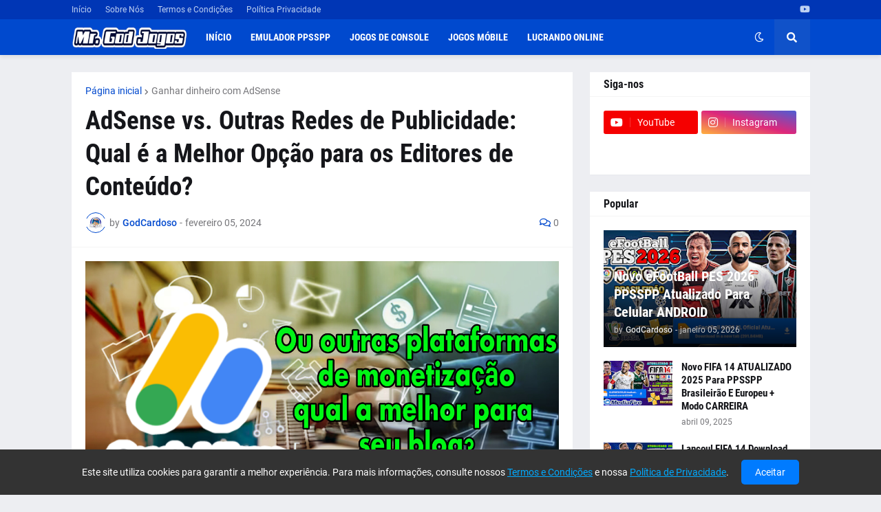

--- FILE ---
content_type: text/html; charset=utf-8
request_url: https://www.google.com/recaptcha/api2/aframe
body_size: 267
content:
<!DOCTYPE HTML><html><head><meta http-equiv="content-type" content="text/html; charset=UTF-8"></head><body><script nonce="GyUiG-ay9_m0zBXZKsbgDQ">/** Anti-fraud and anti-abuse applications only. See google.com/recaptcha */ try{var clients={'sodar':'https://pagead2.googlesyndication.com/pagead/sodar?'};window.addEventListener("message",function(a){try{if(a.source===window.parent){var b=JSON.parse(a.data);var c=clients[b['id']];if(c){var d=document.createElement('img');d.src=c+b['params']+'&rc='+(localStorage.getItem("rc::a")?sessionStorage.getItem("rc::b"):"");window.document.body.appendChild(d);sessionStorage.setItem("rc::e",parseInt(sessionStorage.getItem("rc::e")||0)+1);localStorage.setItem("rc::h",'1769023719727');}}}catch(b){}});window.parent.postMessage("_grecaptcha_ready", "*");}catch(b){}</script></body></html>

--- FILE ---
content_type: application/javascript
request_url: https://script.joinads.me/myad16920.js
body_size: 308
content:
   import * as joinads from "https://script.joinads.me/core.122.min.js";

    window.wrapper = new JoinAds({
        fnetwork: "22088551542",
        cnetwork: "22615778175",
        network: "22088551542,22615778175",
        date: "20250704",id_domain: 16920,
        domain: "godjogos.top",
        subdomain: "Godjogos",
        analytics_id: "G-K76MQ1TS2R",
        meta_conversion: "",
        ad_networks: [],
        title: "Ads",
        push: 0,
        lazy_load: {
            fetch_margin_percent: 0.5,
            render_margin_percent: 0.5,
            mobile_scaling: 1.2
        },
        ad_insert: {
			main: "body",
			anchor_position: "TOP",
			after_rebid: 0,
			exclude_from: [
    "/p/quem-somos.html",
    "/p/contact-us.html",
    "/p/termos-e-condicoes.html"
],
			anchor_exclude_from: null,
			anchor_include_in: null,
			fixed_exclude_from: null,
			fixed_include_in: null,
			interstitial_exclude_from: null,
			interstitial_include_in: null,
			insert_header: ["Interstitial","Anchor","Fixed"],
			
			inserts: [
    {
        "insert_before": []
    },
    {
        "insert_after": []
    }
]
		}
    }, {
    "price_rules": []
});

    window.wrapper.init();